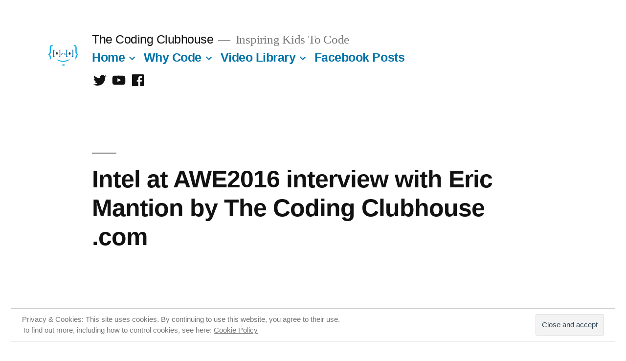

--- FILE ---
content_type: text/html; charset=UTF-8
request_url: http://codingclubhouse.com/intel-at-awe2016-interview-with-eric-mantion-by-the-coding-clubhouse-com/
body_size: 12173
content:
<!doctype html>
<html lang="en-US">
<head>
	<meta charset="UTF-8" />
	<meta name="viewport" content="width=device-width, initial-scale=1" />
	<link rel="profile" href="https://gmpg.org/xfn/11" />
	<title>Intel at AWE2016 interview with Eric Mantion by The Coding Clubhouse .com &#8211; The Coding Clubhouse</title>
<link rel='dns-prefetch' href='//s0.wp.com' />
<link rel='dns-prefetch' href='//secure.gravatar.com' />
<link rel='dns-prefetch' href='//maxcdn.bootstrapcdn.com' />
<link rel='dns-prefetch' href='//s.w.org' />
<link rel="alternate" type="application/rss+xml" title="The Coding Clubhouse &raquo; Feed" href="http://codingclubhouse.com/feed/" />
<link rel="alternate" type="application/rss+xml" title="The Coding Clubhouse &raquo; Comments Feed" href="http://codingclubhouse.com/comments/feed/" />
<link rel="alternate" type="application/rss+xml" title="The Coding Clubhouse &raquo; Intel at AWE2016 interview with Eric Mantion by The Coding Clubhouse .com Comments Feed" href="http://codingclubhouse.com/intel-at-awe2016-interview-with-eric-mantion-by-the-coding-clubhouse-com/feed/" />
		<script type="text/javascript">
			window._wpemojiSettings = {"baseUrl":"https:\/\/s.w.org\/images\/core\/emoji\/11.2.0\/72x72\/","ext":".png","svgUrl":"https:\/\/s.w.org\/images\/core\/emoji\/11.2.0\/svg\/","svgExt":".svg","source":{"concatemoji":"http:\/\/codingclubhouse.com\/wp-includes\/js\/wp-emoji-release.min.js?ver=5.1.19"}};
			!function(e,a,t){var n,r,o,i=a.createElement("canvas"),p=i.getContext&&i.getContext("2d");function s(e,t){var a=String.fromCharCode;p.clearRect(0,0,i.width,i.height),p.fillText(a.apply(this,e),0,0);e=i.toDataURL();return p.clearRect(0,0,i.width,i.height),p.fillText(a.apply(this,t),0,0),e===i.toDataURL()}function c(e){var t=a.createElement("script");t.src=e,t.defer=t.type="text/javascript",a.getElementsByTagName("head")[0].appendChild(t)}for(o=Array("flag","emoji"),t.supports={everything:!0,everythingExceptFlag:!0},r=0;r<o.length;r++)t.supports[o[r]]=function(e){if(!p||!p.fillText)return!1;switch(p.textBaseline="top",p.font="600 32px Arial",e){case"flag":return s([55356,56826,55356,56819],[55356,56826,8203,55356,56819])?!1:!s([55356,57332,56128,56423,56128,56418,56128,56421,56128,56430,56128,56423,56128,56447],[55356,57332,8203,56128,56423,8203,56128,56418,8203,56128,56421,8203,56128,56430,8203,56128,56423,8203,56128,56447]);case"emoji":return!s([55358,56760,9792,65039],[55358,56760,8203,9792,65039])}return!1}(o[r]),t.supports.everything=t.supports.everything&&t.supports[o[r]],"flag"!==o[r]&&(t.supports.everythingExceptFlag=t.supports.everythingExceptFlag&&t.supports[o[r]]);t.supports.everythingExceptFlag=t.supports.everythingExceptFlag&&!t.supports.flag,t.DOMReady=!1,t.readyCallback=function(){t.DOMReady=!0},t.supports.everything||(n=function(){t.readyCallback()},a.addEventListener?(a.addEventListener("DOMContentLoaded",n,!1),e.addEventListener("load",n,!1)):(e.attachEvent("onload",n),a.attachEvent("onreadystatechange",function(){"complete"===a.readyState&&t.readyCallback()})),(n=t.source||{}).concatemoji?c(n.concatemoji):n.wpemoji&&n.twemoji&&(c(n.twemoji),c(n.wpemoji)))}(window,document,window._wpemojiSettings);
		</script>
		<style type="text/css">
img.wp-smiley,
img.emoji {
	display: inline !important;
	border: none !important;
	box-shadow: none !important;
	height: 1em !important;
	width: 1em !important;
	margin: 0 .07em !important;
	vertical-align: -0.1em !important;
	background: none !important;
	padding: 0 !important;
}
</style>
	<link rel='stylesheet' id='twentynineteen-jetpack-css'  href='http://codingclubhouse.com/wp-content/plugins/jetpack/modules/theme-tools/compat/twentynineteen.css?ver=7.2.5' type='text/css' media='all' />
<link rel='stylesheet' id='wp-block-library-css'  href='http://codingclubhouse.com/wp-content/plugins/gutenberg/build/block-library/style.css?ver=1626648221' type='text/css' media='all' />
<link rel='stylesheet' id='wp-block-library-theme-css'  href='http://codingclubhouse.com/wp-content/plugins/gutenberg/build/block-library/theme.css?ver=1626648221' type='text/css' media='all' />
<link rel='stylesheet' id='aptf-bxslider-css'  href='http://codingclubhouse.com/wp-content/plugins/accesspress-twitter-feed/css/jquery.bxslider.css?ver=1.5.9' type='text/css' media='all' />
<link rel='stylesheet' id='aptf-front-css-css'  href='http://codingclubhouse.com/wp-content/plugins/accesspress-twitter-feed/css/frontend.css?ver=1.5.9' type='text/css' media='all' />
<link rel='stylesheet' id='aptf-font-css-css'  href='http://codingclubhouse.com/wp-content/plugins/accesspress-twitter-feed/css/fonts.css?ver=1.5.9' type='text/css' media='all' />
<link rel='stylesheet' id='cff-css'  href='http://codingclubhouse.com/wp-content/plugins/custom-facebook-feed/css/cff-style.css?ver=2.9' type='text/css' media='all' />
<link rel='stylesheet' id='sb-font-awesome-css'  href='https://maxcdn.bootstrapcdn.com/font-awesome/4.7.0/css/font-awesome.min.css?ver=5.1.19' type='text/css' media='all' />
<link rel='stylesheet' id='twentynineteen-style-css'  href='http://codingclubhouse.com/wp-content/themes/twentynineteen/style.css?ver=1.3' type='text/css' media='all' />
<style id='twentynineteen-style-inline-css' type='text/css'>
.posted-on, .tags-links, .byline, .comments-link { clip: rect(1px, 1px, 1px, 1px); height: 1px; position: absolute; overflow: hidden; width: 1px; }
</style>
<link rel='stylesheet' id='twentynineteen-print-style-css'  href='http://codingclubhouse.com/wp-content/themes/twentynineteen/print.css?ver=1.3' type='text/css' media='print' />
<link rel='stylesheet' id='youtube-channel-gallery-css'  href='http://codingclubhouse.com/wp-content/plugins/youtube-channel-gallery/styles.css?ver=5.1.19' type='text/css' media='all' />
<link rel='stylesheet' id='jquery.magnific-popup-css'  href='http://codingclubhouse.com/wp-content/plugins/youtube-channel-gallery/magnific-popup.css?ver=5.1.19' type='text/css' media='all' />
<link rel='stylesheet' id='__EPYT__style-css'  href='http://codingclubhouse.com/wp-content/plugins/youtube-embed-plus/styles/ytprefs.min.css?ver=13.1' type='text/css' media='all' />
<style id='__EPYT__style-inline-css' type='text/css'>

                .epyt-gallery-thumb {
                        width: 25%;
                }
                
                         @media (min-width:0px) and (max-width: 767px) {
                            .epyt-gallery-rowbreak {
                                display: none;
                            }
                            .epyt-gallery-allthumbs[class*="epyt-cols"] .epyt-gallery-thumb {
                                width: 100% !important;
                            }
                          }
</style>
<link rel='stylesheet' id='jetpack_css-css'  href='http://codingclubhouse.com/wp-content/plugins/jetpack/css/jetpack.css?ver=7.2.5' type='text/css' media='all' />
<link rel='stylesheet' id='button-shortcode-styles-css'  href='http://codingclubhouse.com/wp-content/plugins/easy-shortcode-buttons/buttons-style.css?ver=5.1.19' type='text/css' media='all' />
<script type='text/javascript' src='http://codingclubhouse.com/wp-includes/js/jquery/jquery.js?ver=1.12.4'></script>
<script type='text/javascript' src='http://codingclubhouse.com/wp-includes/js/jquery/jquery-migrate.min.js?ver=1.4.1'></script>
<script type='text/javascript' src='http://codingclubhouse.com/wp-content/plugins/wp-konami-code/js/konami/konami.min.js?ver=1.4.2'></script>
<script type='text/javascript'>
/* <![CDATA[ */
var wp_konami_code_js_local = {"wp_konami_code_page":"https:\/\/youtu.be\/dQw4w9WgXcQ?t=43s"};
/* ]]> */
</script>
<script type='text/javascript' src='http://codingclubhouse.com/wp-content/plugins/wp-konami-code/js/wp-konami-code.js?ver=1.0.0'></script>
<script type='text/javascript'>
/* <![CDATA[ */
var related_posts_js_options = {"post_heading":"h4"};
/* ]]> */
</script>
<script type='text/javascript' src='http://codingclubhouse.com/wp-content/plugins/jetpack/_inc/build/related-posts/related-posts.min.js?ver=20190204'></script>
<script type='text/javascript' src='http://codingclubhouse.com/wp-content/plugins/accesspress-twitter-feed/js/jquery.bxslider.min.js?ver=1.5.9'></script>
<script type='text/javascript' src='http://codingclubhouse.com/wp-content/plugins/accesspress-twitter-feed/js/frontend.js?ver=1.5.9'></script>
<script type='text/javascript'>
/* <![CDATA[ */
var _EPYT_ = {"ajaxurl":"http:\/\/codingclubhouse.com\/wp-admin\/admin-ajax.php","security":"d875a05342","gallery_scrolloffset":"20","eppathtoscripts":"http:\/\/codingclubhouse.com\/wp-content\/plugins\/youtube-embed-plus\/scripts\/","eppath":"http:\/\/codingclubhouse.com\/wp-content\/plugins\/youtube-embed-plus\/","epresponsiveselector":"[\"iframe[src*='youtube.com']\",\"iframe[src*='youtube-nocookie.com']\",\"iframe[data-ep-src*='youtube.com']\",\"iframe[data-ep-src*='youtube-nocookie.com']\",\"iframe[data-ep-gallerysrc*='youtube.com']\"]","epdovol":"1","version":"13.1","evselector":"iframe.__youtube_prefs__[src], iframe[src*=\"youtube.com\/embed\/\"], iframe[src*=\"youtube-nocookie.com\/embed\/\"]","ajax_compat":"","ytapi_load":"light","stopMobileBuffer":"1","vi_active":"","vi_js_posttypes":[]};
/* ]]> */
</script>
<script type='text/javascript' src='http://codingclubhouse.com/wp-content/plugins/youtube-embed-plus/scripts/ytprefs.min.js?ver=13.1'></script>
<link rel='https://api.w.org/' href='http://codingclubhouse.com/wp-json/' />
<link rel="EditURI" type="application/rsd+xml" title="RSD" href="http://codingclubhouse.com/xmlrpc.php?rsd" />
<link rel="wlwmanifest" type="application/wlwmanifest+xml" href="http://codingclubhouse.com/wp-includes/wlwmanifest.xml" /> 
<link rel='prev' title='SMART Technologies, at Integrate 2015, by The Coding Clubhouse.com' href='http://codingclubhouse.com/smart-technologies-at-integrate-2015-by-the-coding-clubhouse-com/' />
<link rel='next' title='Vuforia an enterprise AR platform by The Coding Clubhouse .com' href='http://codingclubhouse.com/vuforia-an-enterprise-ar-platform-by-the-coding-clubhouse-com/' />
<meta name="generator" content="WordPress 5.1.19" />
<link rel="canonical" href="http://codingclubhouse.com/intel-at-awe2016-interview-with-eric-mantion-by-the-coding-clubhouse-com/" />
<link rel='shortlink' href='https://wp.me/p4eCsb-7S' />
<link rel="alternate" type="application/json+oembed" href="http://codingclubhouse.com/wp-json/oembed/1.0/embed?url=http%3A%2F%2Fcodingclubhouse.com%2Fintel-at-awe2016-interview-with-eric-mantion-by-the-coding-clubhouse-com%2F" />
<link rel="alternate" type="text/xml+oembed" href="http://codingclubhouse.com/wp-json/oembed/1.0/embed?url=http%3A%2F%2Fcodingclubhouse.com%2Fintel-at-awe2016-interview-with-eric-mantion-by-the-coding-clubhouse-com%2F&#038;format=xml" />
<script>
  (function(i,s,o,g,r,a,m){i['GoogleAnalyticsObject']=r;i[r]=i[r]||function(){
  (i[r].q=i[r].q||[]).push(arguments)},i[r].l=1*new Date();a=s.createElement(o),
  m=s.getElementsByTagName(o)[0];a.async=1;a.src=g;m.parentNode.insertBefore(a,m)
  })(window,document,'script','//www.google-analytics.com/analytics.js','ga');

  ga('create', 'UA-51583796-1', 'codingclubhouse.com');
  ga('send', 'pageview');

</script><link rel="shortcut icon" href="http://codingclubhouse.com/favicon.ico" type="image/x-icon" /><!-- Favi -->
<link rel='dns-prefetch' href='//v0.wordpress.com'/>
<link rel='dns-prefetch' href='//jetpack.wordpress.com'/>
<link rel='dns-prefetch' href='//s0.wp.com'/>
<link rel='dns-prefetch' href='//s1.wp.com'/>
<link rel='dns-prefetch' href='//s2.wp.com'/>
<link rel='dns-prefetch' href='//public-api.wordpress.com'/>
<link rel='dns-prefetch' href='//0.gravatar.com'/>
<link rel='dns-prefetch' href='//1.gravatar.com'/>
<link rel='dns-prefetch' href='//2.gravatar.com'/>
<link rel='dns-prefetch' href='//widgets.wp.com'/>
<link rel="pingback" href="http://codingclubhouse.com/xmlrpc.php">
<!-- Jetpack Open Graph Tags -->
<meta property="og:type" content="article" />
<meta property="og:title" content="Intel at AWE2016 interview with Eric Mantion by The Coding Clubhouse .com" />
<meta property="og:url" content="http://codingclubhouse.com/intel-at-awe2016-interview-with-eric-mantion-by-the-coding-clubhouse-com/" />
<meta property="og:description" content="Eric Mantion- Nerd Herder for Intel Interview talking RealSence More at Intel.com and The CodingClubhouse.com" />
<meta property="article:published_time" content="2016-06-24T02:12:58+00:00" />
<meta property="article:modified_time" content="2019-04-17T21:45:01+00:00" />
<meta property="og:site_name" content="The Coding Clubhouse" />
<meta property="og:image" content="http://img.youtube.com/vi/aZDAtp8YfQc/0.jpg" />
<meta property="og:image:secure_url" content="https://img.youtube.com/vi/aZDAtp8YfQc/0.jpg" />
<meta property="og:image:width" content="512" />
<meta property="og:image:height" content="512" />
<meta property="og:locale" content="en_US" />
<meta property="og:video:type" content="text/html" />
<meta property="og:video" content="http://www.youtube.com/embed/aZDAtp8YfQc" />
<meta property="og:video:secure_url" content="https://www.youtube.com/embed/aZDAtp8YfQc" />
<meta name="twitter:creator" content="@codegirlclub" />
<meta name="twitter:site" content="@CodeGirlClub" />
<meta name="twitter:text:title" content="Intel at AWE2016 interview with Eric Mantion by The Coding Clubhouse .com" />
<meta name="twitter:image" content="http://img.youtube.com/vi/aZDAtp8YfQc/0.jpg?w=640" />
<meta name="twitter:card" content="summary_large_image" />

<!-- End Jetpack Open Graph Tags -->
<link rel="icon" href="http://codingclubhouse.com/wp-content/uploads/2019/04/cropped-CCH-logo-face-cut-1-32x32.png" sizes="32x32" />
<link rel="icon" href="http://codingclubhouse.com/wp-content/uploads/2019/04/cropped-CCH-logo-face-cut-1-192x192.png" sizes="192x192" />
<link rel="apple-touch-icon-precomposed" href="http://codingclubhouse.com/wp-content/uploads/2019/04/cropped-CCH-logo-face-cut-1-180x180.png" />
<meta name="msapplication-TileImage" content="http://codingclubhouse.com/wp-content/uploads/2019/04/cropped-CCH-logo-face-cut-1-270x270.png" />
</head>

<body class="post-template-default single single-post postid-488 single-format-standard wp-custom-logo wp-embed-responsive do-etfw singular date-hidden tags-hidden author-hidden comment-hidden">
<div id="page" class="site">
	<a class="skip-link screen-reader-text" href="#content">Skip to content</a>

		<header id="masthead" class="site-header">

			<div class="site-branding-container">
				<div class="site-branding">

			<div class="site-logo"><a href="http://codingclubhouse.com/" class="custom-logo-link" rel="home" itemprop="url"><img width="190" height="190" src="http://codingclubhouse.com/wp-content/uploads/2015/01/cropped-Logobros-2-1-1.png" class="custom-logo" alt="The Coding Clubhouse" itemprop="logo" srcset="http://codingclubhouse.com/wp-content/uploads/2015/01/cropped-Logobros-2-1-1.png 190w, http://codingclubhouse.com/wp-content/uploads/2015/01/cropped-Logobros-2-1-1-150x150.png 150w" sizes="(max-width: 190px) 100vw, 190px" data-attachment-id="666" data-permalink="http://codingclubhouse.com/cropped-logobros-2-1-1-png/" data-orig-file="http://codingclubhouse.com/wp-content/uploads/2015/01/cropped-Logobros-2-1-1.png" data-orig-size="190,190" data-comments-opened="1" data-image-meta="{&quot;aperture&quot;:&quot;0&quot;,&quot;credit&quot;:&quot;&quot;,&quot;camera&quot;:&quot;&quot;,&quot;caption&quot;:&quot;&quot;,&quot;created_timestamp&quot;:&quot;0&quot;,&quot;copyright&quot;:&quot;&quot;,&quot;focal_length&quot;:&quot;0&quot;,&quot;iso&quot;:&quot;0&quot;,&quot;shutter_speed&quot;:&quot;0&quot;,&quot;title&quot;:&quot;&quot;,&quot;orientation&quot;:&quot;0&quot;}" data-image-title="cropped-Logobros-2-1-1.png" data-image-description="&lt;p&gt;http://codingclubhouse.com/wp-content/uploads/2015/01/cropped-Logobros-2-1-1.png&lt;/p&gt;
" data-medium-file="http://codingclubhouse.com/wp-content/uploads/2015/01/cropped-Logobros-2-1-1.png" data-large-file="http://codingclubhouse.com/wp-content/uploads/2015/01/cropped-Logobros-2-1-1.png" /></a></div>
								<p class="site-title"><a href="http://codingclubhouse.com/" rel="home">The Coding Clubhouse</a></p>
			
				<p class="site-description">
				Inspiring Kids To Code			</p>
				<nav id="site-navigation" class="main-navigation" aria-label="Top Menu">
			<div class="menu-menu-1-container"><ul id="menu-menu-1" class="main-menu"><li id="menu-item-241" class="menu-item menu-item-type-custom menu-item-object-custom menu-item-home menu-item-has-children menu-item-241"><a href="http://codingclubhouse.com/" aria-haspopup="true" aria-expanded="false">Home</a><button class="submenu-expand" tabindex="-1"><svg class="svg-icon" width="24" height="24" aria-hidden="true" role="img" focusable="false" xmlns="http://www.w3.org/2000/svg" viewBox="0 0 24 24"><path d="M7.41 8.59L12 13.17l4.59-4.58L18 10l-6 6-6-6 1.41-1.41z"></path><path fill="none" d="M0 0h24v24H0V0z"></path></svg></button>
<ul class="sub-menu">
	<li id="menu-item--1" class="mobile-parent-nav-menu-item menu-item--1"><button class="menu-item-link-return" tabindex="-1"><svg class="svg-icon" width="24" height="24" aria-hidden="true" role="img" focusable="false" viewBox="0 0 24 24" version="1.1" xmlns="http://www.w3.org/2000/svg" xmlns:xlink="http://www.w3.org/1999/xlink"><path d="M15.41 7.41L14 6l-6 6 6 6 1.41-1.41L10.83 12z"></path><path d="M0 0h24v24H0z" fill="none"></path></svg>Home</button></li>
	<li id="menu-item-243" class="menu-item menu-item-type-post_type menu-item-object-page menu-item-243"><a href="http://codingclubhouse.com/why/about-us-contact/sample-page/">S.O.L.E.</a></li>
</ul>
</li>
<li id="menu-item-746" class="menu-item menu-item-type-post_type menu-item-object-page menu-item-home menu-item-has-children menu-item-746"><a href="http://codingclubhouse.com/why/" aria-haspopup="true" aria-expanded="false">Why Code</a><button class="submenu-expand" tabindex="-1"><svg class="svg-icon" width="24" height="24" aria-hidden="true" role="img" focusable="false" xmlns="http://www.w3.org/2000/svg" viewBox="0 0 24 24"><path d="M7.41 8.59L12 13.17l4.59-4.58L18 10l-6 6-6-6 1.41-1.41z"></path><path fill="none" d="M0 0h24v24H0V0z"></path></svg></button>
<ul class="sub-menu">
	<li id="menu-item--2" class="mobile-parent-nav-menu-item menu-item--2"><button class="menu-item-link-return" tabindex="-1"><svg class="svg-icon" width="24" height="24" aria-hidden="true" role="img" focusable="false" viewBox="0 0 24 24" version="1.1" xmlns="http://www.w3.org/2000/svg" xmlns:xlink="http://www.w3.org/1999/xlink"><path d="M15.41 7.41L14 6l-6 6 6 6 1.41-1.41L10.83 12z"></path><path d="M0 0h24v24H0z" fill="none"></path></svg>Why Code</button></li>
	<li id="menu-item-822" class="menu-item menu-item-type-post_type menu-item-object-page menu-item-822"><a href="http://codingclubhouse.com/764-2/">Foundation</a></li>
</ul>
</li>
<li id="menu-item-830" class="menu-item menu-item-type-post_type menu-item-object-page menu-item-has-children menu-item-830"><a href="http://codingclubhouse.com/yourchannel-usercoding-clubhouse/" aria-haspopup="true" aria-expanded="false">Video Library</a><button class="submenu-expand" tabindex="-1"><svg class="svg-icon" width="24" height="24" aria-hidden="true" role="img" focusable="false" xmlns="http://www.w3.org/2000/svg" viewBox="0 0 24 24"><path d="M7.41 8.59L12 13.17l4.59-4.58L18 10l-6 6-6-6 1.41-1.41z"></path><path fill="none" d="M0 0h24v24H0V0z"></path></svg></button>
<ul class="sub-menu">
	<li id="menu-item--3" class="mobile-parent-nav-menu-item menu-item--3"><button class="menu-item-link-return" tabindex="-1"><svg class="svg-icon" width="24" height="24" aria-hidden="true" role="img" focusable="false" viewBox="0 0 24 24" version="1.1" xmlns="http://www.w3.org/2000/svg" xmlns:xlink="http://www.w3.org/1999/xlink"><path d="M15.41 7.41L14 6l-6 6 6 6 1.41-1.41L10.83 12z"></path><path d="M0 0h24v24H0z" fill="none"></path></svg>Video Library</button></li>
	<li id="menu-item-676" class="menu-item menu-item-type-taxonomy menu-item-object-category current-post-ancestor current-menu-parent current-post-parent menu-item-676"><a href="http://codingclubhouse.com/category/awe/">AWE</a></li>
	<li id="menu-item-677" class="menu-item menu-item-type-taxonomy menu-item-object-category menu-item-677"><a href="http://codingclubhouse.com/category/makers/">Makers</a></li>
	<li id="menu-item-856" class="menu-item menu-item-type-taxonomy menu-item-object-category menu-item-856"><a href="http://codingclubhouse.com/category/developerweek-2015/">DeveloperWeek 2015</a></li>
</ul>
</li>
<li id="menu-item-673" class="menu-item menu-item-type-post_type menu-item-object-page menu-item-673"><a href="http://codingclubhouse.com/667-2/">Facebook Posts</a></li>
</ul></div><div class="main-menu-more"><ul class="main-menu"><li class="menu-item menu-item-has-children"><button class="submenu-expand main-menu-more-toggle is-empty" tabindex="-1" aria-label="More" aria-haspopup="true" aria-expanded="false"><span class="screen-reader-text">More</span><svg class="svg-icon" width="24" height="24" aria-hidden="true" role="img" focusable="false" width="24" height="24" xmlns="http://www.w3.org/2000/svg"><g fill="none" fill-rule="evenodd"><path d="M0 0h24v24H0z"/><path fill="currentColor" fill-rule="nonzero" d="M12 2c5.52 0 10 4.48 10 10s-4.48 10-10 10S2 17.52 2 12 6.48 2 12 2zM6 14a2 2 0 1 0 0-4 2 2 0 0 0 0 4zm6 0a2 2 0 1 0 0-4 2 2 0 0 0 0 4zm6 0a2 2 0 1 0 0-4 2 2 0 0 0 0 4z"/></g></svg></button><ul class="sub-menu hidden-links"><li id="menu-item--1" class="mobile-parent-nav-menu-item menu-item--1"><button class="menu-item-link-return"><svg class="svg-icon" width="24" height="24" aria-hidden="true" role="img" focusable="false" viewBox="0 0 24 24" version="1.1" xmlns="http://www.w3.org/2000/svg" xmlns:xlink="http://www.w3.org/1999/xlink"><path d="M15.41 7.41L14 6l-6 6 6 6 1.41-1.41L10.83 12z"></path><path d="M0 0h24v24H0z" fill="none"></path></svg>Back</button></li></ul></li></ul></div>		</nav><!-- #site-navigation -->
				<nav class="social-navigation" aria-label="Social Links Menu">
			<div class="menu-social-container"><ul id="menu-social" class="social-links-menu"><li id="menu-item-784" class="menu-item menu-item-type-custom menu-item-object-custom menu-item-784"><a href="https://twitter.com/codegirlclub"><span class="screen-reader-text">Twitter</span><svg class="svg-icon" width="26" height="26" aria-hidden="true" role="img" focusable="false" viewBox="0 0 24 24" version="1.1" xmlns="http://www.w3.org/2000/svg" xmlns:xlink="http://www.w3.org/1999/xlink"><path d="M22.23,5.924c-0.736,0.326-1.527,0.547-2.357,0.646c0.847-0.508,1.498-1.312,1.804-2.27 c-0.793,0.47-1.671,0.812-2.606,0.996C18.324,4.498,17.257,4,16.077,4c-2.266,0-4.103,1.837-4.103,4.103 c0,0.322,0.036,0.635,0.106,0.935C8.67,8.867,5.647,7.234,3.623,4.751C3.27,5.357,3.067,6.062,3.067,6.814 c0,1.424,0.724,2.679,1.825,3.415c-0.673-0.021-1.305-0.206-1.859-0.513c0,0.017,0,0.034,0,0.052c0,1.988,1.414,3.647,3.292,4.023 c-0.344,0.094-0.707,0.144-1.081,0.144c-0.264,0-0.521-0.026-0.772-0.074c0.522,1.63,2.038,2.816,3.833,2.85 c-1.404,1.1-3.174,1.756-5.096,1.756c-0.331,0-0.658-0.019-0.979-0.057c1.816,1.164,3.973,1.843,6.29,1.843 c7.547,0,11.675-6.252,11.675-11.675c0-0.178-0.004-0.355-0.012-0.531C20.985,7.47,21.68,6.747,22.23,5.924z"></path></svg></a></li>
<li id="menu-item-785" class="menu-item menu-item-type-custom menu-item-object-custom menu-item-785"><a href="https://www.youtube.com/channel/UCl_zsJdZ47-W2iKgLSUK_8w"><span class="screen-reader-text">CCh</span><svg class="svg-icon" width="26" height="26" aria-hidden="true" role="img" focusable="false" viewBox="0 0 24 24" version="1.1" xmlns="http://www.w3.org/2000/svg" xmlns:xlink="http://www.w3.org/1999/xlink"><path d="M21.8,8.001c0,0-0.195-1.378-0.795-1.985c-0.76-0.797-1.613-0.801-2.004-0.847c-2.799-0.202-6.997-0.202-6.997-0.202 h-0.009c0,0-4.198,0-6.997,0.202C4.608,5.216,3.756,5.22,2.995,6.016C2.395,6.623,2.2,8.001,2.2,8.001S2,9.62,2,11.238v1.517 c0,1.618,0.2,3.237,0.2,3.237s0.195,1.378,0.795,1.985c0.761,0.797,1.76,0.771,2.205,0.855c1.6,0.153,6.8,0.201,6.8,0.201 s4.203-0.006,7.001-0.209c0.391-0.047,1.243-0.051,2.004-0.847c0.6-0.607,0.795-1.985,0.795-1.985s0.2-1.618,0.2-3.237v-1.517 C22,9.62,21.8,8.001,21.8,8.001z M9.935,14.594l-0.001-5.62l5.404,2.82L9.935,14.594z"></path></svg></a></li>
<li id="menu-item-786" class="menu-item menu-item-type-custom menu-item-object-custom menu-item-786"><a href="https://www.facebook.com/codingclubhouse"><span class="screen-reader-text">facebook</span><svg class="svg-icon" width="26" height="26" aria-hidden="true" role="img" focusable="false" viewBox="0 0 24 24" version="1.1" xmlns="http://www.w3.org/2000/svg" xmlns:xlink="http://www.w3.org/1999/xlink"><path d="M20.007,3H3.993C3.445,3,3,3.445,3,3.993v16.013C3,20.555,3.445,21,3.993,21h8.621v-6.971h-2.346v-2.717h2.346V9.31 c0-2.325,1.42-3.591,3.494-3.591c0.993,0,1.847,0.074,2.096,0.107v2.43l-1.438,0.001c-1.128,0-1.346,0.536-1.346,1.323v1.734h2.69 l-0.35,2.717h-2.34V21h4.587C20.555,21,21,20.555,21,20.007V3.993C21,3.445,20.555,3,20.007,3z"></path></svg></a></li>
</ul></div>		</nav><!-- .social-navigation -->
	</div><!-- .site-branding -->
			</div><!-- .layout-wrap -->

					</header><!-- #masthead -->

	<div id="content" class="site-content">

	<section id="primary" class="content-area">
		<main id="main" class="site-main">

			
<article id="post-488" class="post-488 post type-post status-publish format-standard hentry category-awe category-awe-2016 tag-3d tag-ainsley-forster tag-awe2016 tag-captgeek tag-coding tag-education tag-kids tag-realsence-intellsoftware-intel tag-tech entry">
		<header class="entry-header">
		
<h1 class="entry-title">Intel at AWE2016 interview with Eric Mantion by The Coding Clubhouse .com</h1>
<div class="entry-meta">
	<span class="byline"><svg class="svg-icon" width="16" height="16" aria-hidden="true" role="img" focusable="false" viewBox="0 0 24 24" version="1.1" xmlns="http://www.w3.org/2000/svg" xmlns:xlink="http://www.w3.org/1999/xlink"><path d="M12 12c2.21 0 4-1.79 4-4s-1.79-4-4-4-4 1.79-4 4 1.79 4 4 4zm0 2c-2.67 0-8 1.34-8 4v2h16v-2c0-2.66-5.33-4-8-4z"></path><path d="M0 0h24v24H0z" fill="none"></path></svg><span class="screen-reader-text">Posted by</span><span class="author vcard"><a class="url fn n" href=""></a></span></span>	<span class="posted-on"><svg class="svg-icon" width="16" height="16" aria-hidden="true" role="img" focusable="false" xmlns="http://www.w3.org/2000/svg" viewBox="0 0 24 24"><defs><path id="a" d="M0 0h24v24H0V0z"></path></defs><clipPath id="b"><use xlink:href="#a" overflow="visible"></use></clipPath><path clip-path="url(#b)" d="M12 2C6.5 2 2 6.5 2 12s4.5 10 10 10 10-4.5 10-10S17.5 2 12 2zm4.2 14.2L11 13V7h1.5v5.2l4.5 2.7-.8 1.3z"></path></svg><a href="http://codingclubhouse.com/intel-at-awe2016-interview-with-eric-mantion-by-the-coding-clubhouse-com/" rel="bookmark"><time class="entry-date published" datetime="2016-06-24T02:12:58+00:00">June 24, 2016</time><time class="updated" datetime="2019-04-17T21:45:01+00:00">April 17, 2019</time></a></span>	<span class="comment-count">
				<span class="comments-link"><svg class="svg-icon" width="16" height="16" aria-hidden="true" role="img" focusable="false" viewBox="0 0 24 24" version="1.1" xmlns="http://www.w3.org/2000/svg" xmlns:xlink="http://www.w3.org/1999/xlink"><path d="M21.99 4c0-1.1-.89-2-1.99-2H4c-1.1 0-2 .9-2 2v12c0 1.1.9 2 2 2h14l4 4-.01-18z"></path><path d="M0 0h24v24H0z" fill="none"></path></svg><a href="http://codingclubhouse.com/intel-at-awe2016-interview-with-eric-mantion-by-the-coding-clubhouse-com/#respond">Leave a comment<span class="screen-reader-text"> on Intel at AWE2016 interview with Eric Mantion by The Coding Clubhouse .com</span></a></span>	</span>
	</div><!-- .meta-info -->
	</header>
	
	<div class="entry-content">
		<p><iframe  style="display: block; margin: 0px auto;"  id="_ytid_42747" width="640" height="360"  data-origwidth="640" data-origheight="360"  src="https://www.youtube.com/embed/aZDAtp8YfQc?enablejsapi=1&#038;origin=http://codingclubhouse.com&#038;autoplay=0&#038;cc_load_policy=1&#038;iv_load_policy=1&#038;loop=1&#038;playlist=aZDAtp8YfQc&#038;modestbranding=1&#038;showinfo=1&#038;fs=1&#038;playsinline=1&#038;controls=2&#038;color=red&#038;rel=0&#038;autohide=2&#038;hl=en_US&#038;theme=dark&#038;" class="__youtube_prefs__" title="YouTube player"  allow="autoplay; encrypted-media" allowfullscreen data-no-lazy="1" data-skipgform_ajax_framebjll=""></iframe></p>
<p>Eric Mantion- Nerd Herder for Intel Interview<br />
talking RealSence</p>
<p>More at Intel.com and The CodingClubhouse.com</p>

<div id='jp-relatedposts' class='jp-relatedposts' >
	
</div>	</div><!-- .entry-content -->

	<footer class="entry-footer">
		<span class="byline"><svg class="svg-icon" width="16" height="16" aria-hidden="true" role="img" focusable="false" viewBox="0 0 24 24" version="1.1" xmlns="http://www.w3.org/2000/svg" xmlns:xlink="http://www.w3.org/1999/xlink"><path d="M12 12c2.21 0 4-1.79 4-4s-1.79-4-4-4-4 1.79-4 4 1.79 4 4 4zm0 2c-2.67 0-8 1.34-8 4v2h16v-2c0-2.66-5.33-4-8-4z"></path><path d="M0 0h24v24H0z" fill="none"></path></svg><span class="screen-reader-text">Posted by</span><span class="author vcard"><a class="url fn n" href=""></a></span></span><span class="posted-on"><svg class="svg-icon" width="16" height="16" aria-hidden="true" role="img" focusable="false" xmlns="http://www.w3.org/2000/svg" viewBox="0 0 24 24"><defs><path id="a" d="M0 0h24v24H0V0z"></path></defs><clipPath id="b"><use xlink:href="#a" overflow="visible"></use></clipPath><path clip-path="url(#b)" d="M12 2C6.5 2 2 6.5 2 12s4.5 10 10 10 10-4.5 10-10S17.5 2 12 2zm4.2 14.2L11 13V7h1.5v5.2l4.5 2.7-.8 1.3z"></path></svg><a href="http://codingclubhouse.com/intel-at-awe2016-interview-with-eric-mantion-by-the-coding-clubhouse-com/" rel="bookmark"><time class="entry-date published" datetime="2016-06-24T02:12:58+00:00">June 24, 2016</time><time class="updated" datetime="2019-04-17T21:45:01+00:00">April 17, 2019</time></a></span><span class="cat-links"><svg class="svg-icon" width="16" height="16" aria-hidden="true" role="img" focusable="false" xmlns="http://www.w3.org/2000/svg" viewBox="0 0 24 24"><path d="M10 4H4c-1.1 0-1.99.9-1.99 2L2 18c0 1.1.9 2 2 2h16c1.1 0 2-.9 2-2V8c0-1.1-.9-2-2-2h-8l-2-2z"></path><path d="M0 0h24v24H0z" fill="none"></path></svg><span class="screen-reader-text">Posted in</span><a href="http://codingclubhouse.com/category/awe/" rel="category tag">AWE</a>, <a href="http://codingclubhouse.com/category/awe/awe-2016/" rel="category tag">AWE 2016</a></span><span class="tags-links"><svg class="svg-icon" width="16" height="16" aria-hidden="true" role="img" focusable="false" xmlns="http://www.w3.org/2000/svg" viewBox="0 0 24 24"><path d="M21.41 11.58l-9-9C12.05 2.22 11.55 2 11 2H4c-1.1 0-2 .9-2 2v7c0 .55.22 1.05.59 1.42l9 9c.36.36.86.58 1.41.58.55 0 1.05-.22 1.41-.59l7-7c.37-.36.59-.86.59-1.41 0-.55-.23-1.06-.59-1.42zM5.5 7C4.67 7 4 6.33 4 5.5S4.67 4 5.5 4 7 4.67 7 5.5 6.33 7 5.5 7z"></path><path d="M0 0h24v24H0z" fill="none"></path></svg><span class="screen-reader-text">Tags: </span><a href="http://codingclubhouse.com/tag/3d/" rel="tag">3d</a>, <a href="http://codingclubhouse.com/tag/ainsley-forster/" rel="tag">ainsley forster</a>, <a href="http://codingclubhouse.com/tag/awe2016/" rel="tag">awe2016</a>, <a href="http://codingclubhouse.com/tag/captgeek/" rel="tag">Captgeek</a>, <a href="http://codingclubhouse.com/tag/coding/" rel="tag">coding</a>, <a href="http://codingclubhouse.com/tag/education/" rel="tag">Education</a>, <a href="http://codingclubhouse.com/tag/kids/" rel="tag">Kids</a>, <a href="http://codingclubhouse.com/tag/realsence-intellsoftware-intel/" rel="tag">realsence.intellsoftware.Intel.</a>, <a href="http://codingclubhouse.com/tag/tech/" rel="tag">Tech</a></span>	</footer><!-- .entry-footer -->

				
</article><!-- #post-${ID} -->

	<nav class="navigation post-navigation" role="navigation">
		<h2 class="screen-reader-text">Post navigation</h2>
		<div class="nav-links"><div class="nav-previous"><a href="http://codingclubhouse.com/smart-technologies-at-integrate-2015-by-the-coding-clubhouse-com/" rel="prev"><span class="meta-nav" aria-hidden="true">Previous Post</span> <span class="screen-reader-text">Previous post:</span> <br/><span class="post-title">SMART Technologies, at Integrate 2015, by The Coding Clubhouse.com</span></a></div><div class="nav-next"><a href="http://codingclubhouse.com/vuforia-an-enterprise-ar-platform-by-the-coding-clubhouse-com/" rel="next"><span class="meta-nav" aria-hidden="true">Next Post</span> <span class="screen-reader-text">Next post:</span> <br/><span class="post-title">Vuforia an enterprise AR platform by The Coding Clubhouse .com</span></a></div></div>
	</nav>
<div id="comments" class="comments-area">
	<div class="comments-title-wrap no-responses">
		<h2 class="comments-title">
		Leave a comment		</h2><!-- .comments-title -->
			</div><!-- .comments-title-flex -->
	
		<div id="respond" class="comment-respond">
							<h3 id="reply-title" class="comment-reply-title">Leave a Reply					<small><a rel="nofollow" id="cancel-comment-reply-link" href="/intel-at-awe2016-interview-with-eric-mantion-by-the-coding-clubhouse-com/#respond" style="display:none;">Cancel reply</a></small>
				</h3>
						<form id="commentform" class="comment-form">
				<iframe title="Comment Form" src="http://jetpack.wordpress.com/jetpack-comment/?blogid=62589755&#038;postid=488&#038;comment_registration=0&#038;require_name_email=1&#038;stc_enabled=1&#038;stb_enabled=1&#038;show_avatars=1&#038;avatar_default=mystery&#038;greeting=Leave+a+Reply&#038;greeting_reply=Leave+a+Reply+to+%25s&#038;color_scheme=light&#038;lang=en_US&#038;jetpack_version=7.2.5&#038;show_cookie_consent=10&#038;has_cookie_consent=0&#038;sig=ddfc4363386313e878ab92638d2bc8aa75d9a878#parent=http%3A%2F%2Fcodingclubhouse.com%2Fintel-at-awe2016-interview-with-eric-mantion-by-the-coding-clubhouse-com%2F" style="width:100%; height: 430px; border:0;" name="jetpack_remote_comment" class="jetpack_remote_comment" id="jetpack_remote_comment" sandbox="allow-same-origin allow-top-navigation allow-scripts allow-forms allow-popups"></iframe>
									<!--[if !IE]><!-->
					<script>
						document.addEventListener('DOMContentLoaded', function () {
							var commentForms = document.getElementsByClassName('jetpack_remote_comment');
							for (var i = 0; i < commentForms.length; i++) {
								commentForms[i].allowTransparency = false;
								commentForms[i].scrolling = 'no';
							}
						});
					</script>
					<!--<![endif]-->
							</form>
		</div>

		
		<input type="hidden" name="comment_parent" id="comment_parent" value="" />

		<p class="akismet_comment_form_privacy_notice">This site uses Akismet to reduce spam. <a href="https://akismet.com/privacy/" target="_blank" rel="nofollow noopener">Learn how your comment data is processed</a>.</p></div><!-- #comments -->

		</main><!-- #main -->
	</section><!-- #primary -->


	</div><!-- #content -->

	<footer id="colophon" class="site-footer">
		
	<aside class="widget-area" role="complementary" aria-label="Footer">
							<div class="widget-column footer-widget-1">
					<section id="black-studio-tinymce-2" class="widget widget_black_studio_tinymce"><h2 class="widget-title">About Alannah</h2><div class="textwidget"><p><a href="http://codingclubhouse.com/wp-content/uploads/2015/04/AF-headshot.png"><img class="alignnone size-full wp-image-225" src="http://codingclubhouse.com/wp-content/uploads/2015/04/AF-headshot.png" alt="AF-headshot" width="118" height="119" /></a></p>
<p><span style="color: #2c3e50;">Alannah Forster is the President and Founder of CodingClubhouse.com.  She founded Coding Clubhouse in January 2014 to help inspire kids to code.  </span></p>
</div></section><section id="blog_subscription-3" class="widget widget_blog_subscription jetpack_subscription_widget"><h2 class="widget-title">Subscribe</h2>
            <form action="#" method="post" accept-charset="utf-8" id="subscribe-blog-blog_subscription-3">
				                    <div id="subscribe-text"><p>Enter your email address to get updates on new interviews, events and more! We promise we will never share your email.</p>
</div>                    <p id="subscribe-email">
                        <label id="jetpack-subscribe-label"
                               class="screen-reader-text"
                               for="subscribe-field-blog_subscription-3">
							Email Address                        </label>
                        <input type="email" name="email" required="required" class="required"
                               value=""
                               id="subscribe-field-blog_subscription-3"
                               placeholder="Email Address"/>
                    </p>

                    <p id="subscribe-submit">
                        <input type="hidden" name="action" value="subscribe"/>
                        <input type="hidden" name="source" value="http://codingclubhouse.com/intel-at-awe2016-interview-with-eric-mantion-by-the-coding-clubhouse-com/"/>
                        <input type="hidden" name="sub-type" value="widget"/>
                        <input type="hidden" name="redirect_fragment" value="blog_subscription-3"/>
						                        <button type="submit"
	                        		                    	                        name="jetpack_subscriptions_widget"
	                    >
	                        Subscribe                        </button>
                    </p>
				            </form>
		
</section><section id="eu_cookie_law_widget-2" class="widget widget_eu_cookie_law_widget"><div
	class="hide-on-button"
	data-hide-timeout="30"
	data-consent-expiration="180"
	id="eu-cookie-law"
>
	<form method="post">
		<input type="submit" value="Close and accept" class="accept" />
	</form>

	Privacy &amp; Cookies: This site uses cookies. By continuing to use this website, you agree to their use. <br />
To find out more, including how to control cookies, see here:
	<a href="https://automattic.com/cookies/" >
		Cookie Policy	</a>
</div>
</section><section id="media_image-2" class="widget widget_media_image"><img width="300" height="80" src="http://codingclubhouse.com/wp-content/uploads/2019/04/1-CCh-headder-300x80.jpg" class="image wp-image-704  attachment-medium size-medium" alt="" style="max-width: 100%; height: auto;" srcset="http://codingclubhouse.com/wp-content/uploads/2019/04/1-CCh-headder-300x80.jpg 300w, http://codingclubhouse.com/wp-content/uploads/2019/04/1-CCh-headder.jpg 640w" sizes="(max-width: 300px) 100vw, 300px" data-attachment-id="704" data-permalink="http://codingclubhouse.com/why/1-cch-headder/" data-orig-file="http://codingclubhouse.com/wp-content/uploads/2019/04/1-CCh-headder.jpg" data-orig-size="640,170" data-comments-opened="1" data-image-meta="{&quot;aperture&quot;:&quot;0&quot;,&quot;credit&quot;:&quot;Dan&quot;,&quot;camera&quot;:&quot;&quot;,&quot;caption&quot;:&quot;&quot;,&quot;created_timestamp&quot;:&quot;1555590690&quot;,&quot;copyright&quot;:&quot;&quot;,&quot;focal_length&quot;:&quot;0&quot;,&quot;iso&quot;:&quot;0&quot;,&quot;shutter_speed&quot;:&quot;0&quot;,&quot;title&quot;:&quot;&quot;,&quot;orientation&quot;:&quot;0&quot;}" data-image-title="1-CCh headder" data-image-description="" data-medium-file="http://codingclubhouse.com/wp-content/uploads/2019/04/1-CCh-headder-300x80.jpg" data-large-file="http://codingclubhouse.com/wp-content/uploads/2019/04/1-CCh-headder.jpg" /></section>					</div>
					</aside><!-- .widget-area -->

		<div class="site-info">
										<a class="site-name" href="http://codingclubhouse.com/" rel="home">The Coding Clubhouse</a>,
						<a href="https://wordpress.org/" class="imprint">
				Proudly powered by WordPress.			</a>
										<nav class="footer-navigation" aria-label="Footer Menu">
					<div class="menu-menu-1-d-container"><ul id="menu-menu-1-d" class="footer-menu"><li id="menu-item-762" class="menu-item menu-item-type-custom menu-item-object-custom menu-item-home menu-item-762"><a href="http://codingclubhouse.com/">Home</a></li>
<li id="menu-item-761" class="menu-item menu-item-type-post_type menu-item-object-page menu-item-home menu-item-761"><a href="http://codingclubhouse.com/why/">Who is The Coding Clubhouse</a></li>
<li id="menu-item-681" class="menu-item menu-item-type-post_type menu-item-object-page menu-item-681"><a href="http://codingclubhouse.com/why/about-us-contact/sample-page/">S.O.L.E.</a></li>
<li id="menu-item-682" class="menu-item menu-item-type-taxonomy menu-item-object-category menu-item-682"><a href="http://codingclubhouse.com/category/awe/awe-2018/">AWE</a></li>
<li id="menu-item-683" class="menu-item menu-item-type-taxonomy menu-item-object-category menu-item-683"><a href="http://codingclubhouse.com/category/makers/">Makers Faire</a></li>
<li id="menu-item-680" class="menu-item menu-item-type-post_type menu-item-object-page menu-item-680"><a href="http://codingclubhouse.com/667-2/">Facebook</a></li>
</ul></div>				</nav><!-- .footer-navigation -->
					</div><!-- .site-info -->
	</footer><!-- #colophon -->

</div><!-- #page -->

<!-- Custom Facebook Feed JS -->
<script type="text/javascript">
var cfflinkhashtags = "true";
</script>
	<div style="display:none">
	</div>
	<script>
			// List of Themes, Classes and Regular expressions
		var template_name = 'twentynineteen';
		switch(template_name) {
			case 'twentyeleven' :
					var classes = ['entry-meta'];
					var regex = ' by <a(.*?)\/a>;<span class="sep"> by <\/span>';
					break;
			case 'twentyten' :
					var classes = ['entry-meta'];
					var regex = ' by <a(.*?)\/a>;<span class="meta-sep">by<\/span>';
					break;
			case 'object' :
					var classes = ['post-details', 'post'];
					var regex = ' by <span(.*?)\/span>;<p class="post-details">by';
					break;
			case 'theme-revenge' :
					var classes = ['post-entry-meta'];
					var regex = 'By <a(.*?)\/a> on';
					break;
			case 'Magnificent' :
					var classes = ['meta-info'];
					var regex = '<span>by<\/span> <a(.*?)\/a>;Posted by <a(.*?)\/a> on ';
					break;
			case 'wp-clearphoto' :
					var classes = ['meta'];
					var regex = '\\|\\s*<\/span>\\s*<span class="meta-author">\\s*<a(.*?)\/a>';
					break;
			case 'wp-clearphoto1' :
					var classes = ['meta'];
					var regex = '\\|\\s*<\/span>\\s*<span class="meta-author">\\s*<a(.*?)\/a>';
					break;
			default:
					var classes = ['entry-meta'];
					var regex = ' by <a(.*?)\/a>;<span class="sep"> by <\/span>; <span class="meta-sep">by<\/span>;<span class="meta-sep"> by <\/span>';
		}
				if (typeof classes[0] !== 'undefined' && classes[0] !== null) {
				for(var i = 0; i < classes.length; i++) {
					var elements = document.querySelectorAll('.'+classes[i]);
					for (var j = 0; j < elements.length; j++) {
						var regex_array = regex.split(";");
						for(var k = 0; k < regex_array.length; k++) {
							 if (elements[j].innerHTML.match(new RegExp(regex_array[k], "i"))) {
								 var replaced_txt = elements[j].innerHTML.replace(new RegExp(regex_array[k], "i"), '');
								 elements[j].innerHTML = replaced_txt;
							 }
						}
					}			
				}
			}
						
		</script>
	<script type='text/javascript' src='http://codingclubhouse.com/wp-content/plugins/custom-facebook-feed/js/cff-scripts.js?ver=2.9'></script>
<script type='text/javascript' src='https://s0.wp.com/wp-content/js/devicepx-jetpack.js?ver=202606'></script>
<script type='text/javascript' src='https://secure.gravatar.com/js/gprofiles.js?ver=2026Febaa'></script>
<script type='text/javascript'>
/* <![CDATA[ */
var WPGroHo = {"my_hash":""};
/* ]]> */
</script>
<script type='text/javascript' src='http://codingclubhouse.com/wp-content/plugins/jetpack/modules/wpgroho.js?ver=5.1.19'></script>
<script type='text/javascript' src='http://codingclubhouse.com/wp-content/themes/twentynineteen/js/priority-menu.js?ver=1.1'></script>
<script type='text/javascript' src='http://codingclubhouse.com/wp-content/themes/twentynineteen/js/touch-keyboard-navigation.js?ver=1.1'></script>
<script type='text/javascript' src='http://codingclubhouse.com/wp-includes/js/comment-reply.min.js?ver=5.1.19'></script>
<script type='text/javascript' src='http://codingclubhouse.com/wp-content/plugins/easy-twitter-feed-widget/js/twitter-widgets.js?ver=1.0'></script>
<script type='text/javascript' src='http://codingclubhouse.com/wp-content/plugins/jetpack/_inc/build/widgets/eu-cookie-law/eu-cookie-law.min.js?ver=20180522'></script>
<script type='text/javascript' src='http://codingclubhouse.com/wp-content/plugins/youtube-embed-plus/scripts/fitvids.min.js?ver=13.1'></script>
<script type='text/javascript' src='http://codingclubhouse.com/wp-includes/js/wp-embed.min.js?ver=5.1.19'></script>
<script async="async" type='text/javascript' src='http://codingclubhouse.com/wp-content/plugins/akismet/_inc/form.js?ver=4.1.1'></script>
	<script>
	/(trident|msie)/i.test(navigator.userAgent)&&document.getElementById&&window.addEventListener&&window.addEventListener("hashchange",function(){var t,e=location.hash.substring(1);/^[A-z0-9_-]+$/.test(e)&&(t=document.getElementById(e))&&(/^(?:a|select|input|button|textarea)$/i.test(t.tagName)||(t.tabIndex=-1),t.focus())},!1);
	</script>
	
		<!--[if IE]>
		<script type="text/javascript">
			if ( 0 === window.location.hash.indexOf( '#comment-' ) ) {
				// window.location.reload() doesn't respect the Hash in IE
				window.location.hash = window.location.hash;
			}
		</script>
		<![endif]-->
		<script type="text/javascript">
			(function () {
				var comm_par_el = document.getElementById( 'comment_parent' ),
					comm_par = ( comm_par_el && comm_par_el.value ) ? comm_par_el.value : '',
					frame = document.getElementById( 'jetpack_remote_comment' ),
					tellFrameNewParent;

				tellFrameNewParent = function () {
					if ( comm_par ) {
						frame.src = "http://jetpack.wordpress.com/jetpack-comment/?blogid=62589755&postid=488&comment_registration=0&require_name_email=1&stc_enabled=1&stb_enabled=1&show_avatars=1&avatar_default=mystery&greeting=Leave+a+Reply&greeting_reply=Leave+a+Reply+to+%25s&color_scheme=light&lang=en_US&jetpack_version=7.2.5&show_cookie_consent=10&has_cookie_consent=0&sig=ddfc4363386313e878ab92638d2bc8aa75d9a878#parent=http%3A%2F%2Fcodingclubhouse.com%2Fintel-at-awe2016-interview-with-eric-mantion-by-the-coding-clubhouse-com%2F" + '&replytocom=' + parseInt( comm_par, 10 ).toString();
					} else {
						frame.src = "http://jetpack.wordpress.com/jetpack-comment/?blogid=62589755&postid=488&comment_registration=0&require_name_email=1&stc_enabled=1&stb_enabled=1&show_avatars=1&avatar_default=mystery&greeting=Leave+a+Reply&greeting_reply=Leave+a+Reply+to+%25s&color_scheme=light&lang=en_US&jetpack_version=7.2.5&show_cookie_consent=10&has_cookie_consent=0&sig=ddfc4363386313e878ab92638d2bc8aa75d9a878#parent=http%3A%2F%2Fcodingclubhouse.com%2Fintel-at-awe2016-interview-with-eric-mantion-by-the-coding-clubhouse-com%2F";
					}
				};

				
				if ( 'undefined' !== typeof addComment ) {
					addComment._Jetpack_moveForm = addComment.moveForm;

					addComment.moveForm = function ( commId, parentId, respondId, postId ) {
						var returnValue = addComment._Jetpack_moveForm( commId, parentId, respondId, postId ),
							cancelClick, cancel;

						if ( false === returnValue ) {
							cancel = document.getElementById( 'cancel-comment-reply-link' );
							cancelClick = cancel.onclick;
							cancel.onclick = function () {
								var cancelReturn = cancelClick.call( this );
								if ( false !== cancelReturn ) {
									return cancelReturn;
								}

								if ( ! comm_par ) {
									return cancelReturn;
								}

								comm_par = 0;

								tellFrameNewParent();

								return cancelReturn;
							};
						}

						if ( comm_par == parentId ) {
							return returnValue;
						}

						comm_par = parentId;

						tellFrameNewParent();

						return returnValue;
					};
				}

				
				// Do the post message bit after the dom has loaded.
				document.addEventListener( 'DOMContentLoaded', function () {
					var iframe_url = "http:\/\/jetpack.wordpress.com";
					if ( window.postMessage ) {
						if ( document.addEventListener ) {
							window.addEventListener( 'message', function ( event ) {
								var origin = event.origin.replace( /^http:\/\//i, 'https://' );
								if ( iframe_url.replace( /^http:\/\//i, 'https://' ) !== origin ) {
									return;
								}
								jQuery( frame ).height( event.data );
							});
						} else if ( document.attachEvent ) {
							window.attachEvent( 'message', function ( event ) {
								var origin = event.origin.replace( /^http:\/\//i, 'https://' );
								if ( iframe_url.replace( /^http:\/\//i, 'https://' ) !== origin ) {
									return;
								}
								jQuery( frame ).height( event.data );
							});
						}
					}
				})

			})();
		</script>

		<script type='text/javascript' src='https://stats.wp.com/e-202606.js' async='async' defer='defer'></script>
<script type='text/javascript'>
	_stq = window._stq || [];
	_stq.push([ 'view', {v:'ext',j:'1:7.2.5',blog:'62589755',post:'488',tz:'0',srv:'codingclubhouse.com'} ]);
	_stq.push([ 'clickTrackerInit', '62589755', '488' ]);
</script>

</body>
</html>


--- FILE ---
content_type: text/plain
request_url: https://www.google-analytics.com/j/collect?v=1&_v=j102&a=566190908&t=pageview&_s=1&dl=http%3A%2F%2Fcodingclubhouse.com%2Fintel-at-awe2016-interview-with-eric-mantion-by-the-coding-clubhouse-com%2F&ul=en-us%40posix&dt=Intel%20at%20AWE2016%20interview%20with%20Eric%20Mantion%20by%20The%20Coding%20Clubhouse%20.com%20%E2%80%93%20The%20Coding%20Clubhouse&sr=1280x720&vp=1280x720&_u=IEBAAAABAAAAACAAI~&jid=1858733835&gjid=2108363877&cid=2128760113.1770039753&tid=UA-51583796-1&_gid=1096189564.1770039753&_r=1&_slc=1&z=333710787
body_size: -286
content:
2,cG-3RQJZXVPR3